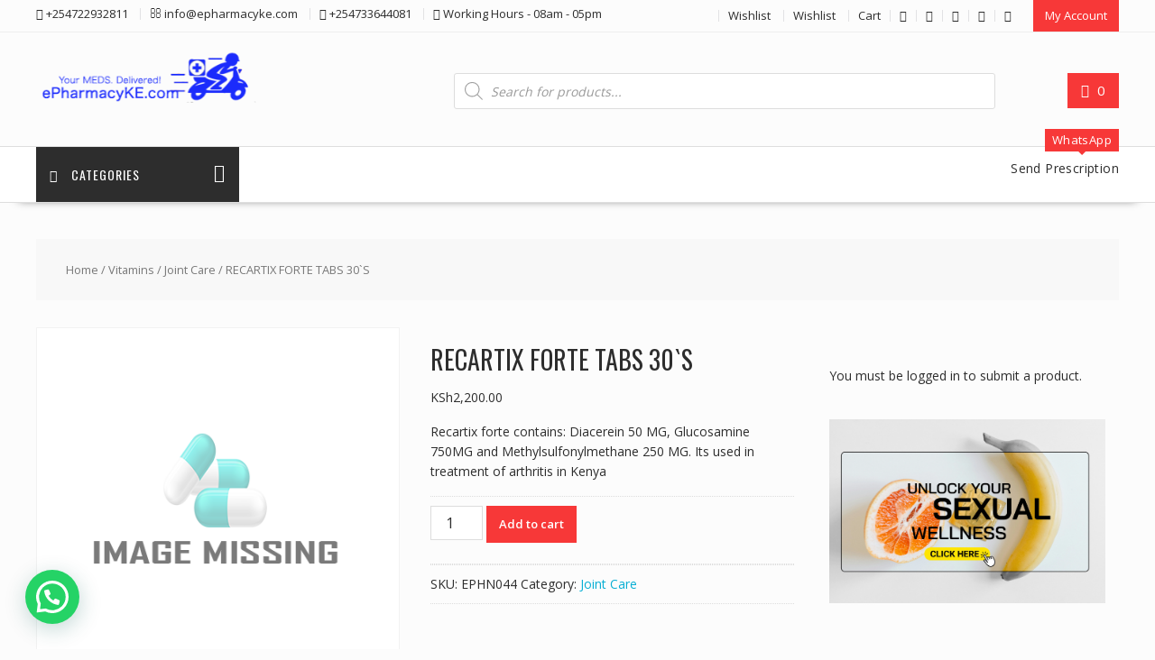

--- FILE ---
content_type: text/html; charset=utf-8
request_url: https://www.google.com/recaptcha/api2/aframe
body_size: 267
content:
<!DOCTYPE HTML><html><head><meta http-equiv="content-type" content="text/html; charset=UTF-8"></head><body><script nonce="VZsvz879YyVbtiGuJQi8vA">/** Anti-fraud and anti-abuse applications only. See google.com/recaptcha */ try{var clients={'sodar':'https://pagead2.googlesyndication.com/pagead/sodar?'};window.addEventListener("message",function(a){try{if(a.source===window.parent){var b=JSON.parse(a.data);var c=clients[b['id']];if(c){var d=document.createElement('img');d.src=c+b['params']+'&rc='+(localStorage.getItem("rc::a")?sessionStorage.getItem("rc::b"):"");window.document.body.appendChild(d);sessionStorage.setItem("rc::e",parseInt(sessionStorage.getItem("rc::e")||0)+1);localStorage.setItem("rc::h",'1769639208903');}}}catch(b){}});window.parent.postMessage("_grecaptcha_ready", "*");}catch(b){}</script></body></html>